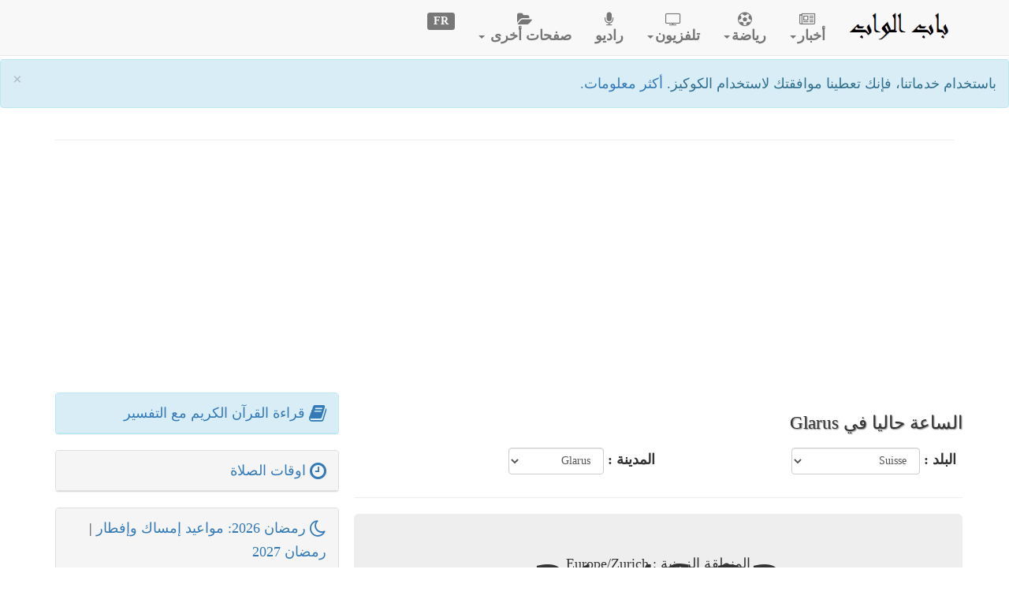

--- FILE ---
content_type: text/html; charset=UTF-8
request_url: https://www.babalweb.net/ar/special/heure-a.php?c=CH&p=8
body_size: 9315
content:
 
 
<!DOCTYPE html>
<html lang="ar" dir="rtl">
<head>
<meta charset="utf-8">
<meta http-equiv="X-UA-Compatible" content="IE=edge">
<meta name="viewport" content="width=device-width, initial-scale=1">
<title>الساعة حاليا في Glarus, Suisse</title>
<meta name="Description" content="الوقت حاليا, Glarus, Suisse. الساعة حاليا. الوقت حاليا.">
<meta name="Keywords" content="">
<meta name="author" content="باب الواب">
<base href="https://www.babalweb.net/ar/" >

<meta property="fb:app_id" content="1688274501452748" >

<link rel="icon" type="image/png" href="favicon.png" >
<link rel="canonical" href="https://www.babalweb.net/ar//special/heure-a.php?c=CH&p=8" >

<link rel="stylesheet" href="https://maxcdn.bootstrapcdn.com/bootstrap/3.3.2/css/bootstrap.min.css" >
<link rel="stylesheet" href="img/bootstrap-rtl.min.css" >
<link rel="stylesheet" href="style.css" >
<link rel="stylesheet" href="https://cdnjs.cloudflare.com/ajax/libs/font-awesome/4.7.0/css/font-awesome.min.css">

<style>
body { padding-top: 75px; font-family: Vollkorn; font-size: 18px;line-height:30px;}
.vidtitle{
	overflow:hidden;
	height:4.5em;
}
.vidicon {
	position : absolute;
	top: 4px;
	left:1.5em;
	color:#fff;
	opacity: 0.7;
}
.viddate {
	position : relative;
	top: -2em;
	left:0.5em;
	padding:2px;
	background:#FFFFFF;
	color:#0e0e0e;
	font-size: 80%;
	font-weight: bold;
}
.sharebtn {
   visibility: hidden;
}

.panel:hover .sharebtn { 
   visibility: visible;
}
.dropdown-menu {
	min-width: 200px;
	padding:1em;
}
.dropdown-menu.columns-2 {
	min-width: 400px;
}
.dropdown-menu.columns-3 {
	min-width: 600px;
}
.dropdown-menu li a {
	padding: 5px 15px;
	font-weight: 300;
}
.multi-column-dropdown {
	list-style: none;
  margin: 0px;
  padding: 0px;
}
.multi-column-dropdown li a {
	display: block;
	clear: both;
	line-height: 1.428571429;
	color: #333;
	white-space: normal;
}
.multi-column-dropdown li a:hover {
	text-decoration: none;
	color: #262626;
	background-color: #999;
}
 
@media (max-width: 767px) {
	.dropdown-menu.multi-column {
		min-width: 240px !important;
		overflow-x: hidden;
	}
}
.nav li{
    text-align:center;
}
.circle
    {
    width:40px;
    height:40px;
    border-radius:20px;
    font-size:16px;
    color:#fff;
    line-height:40px;
    text-align:center;
    background:#000
    }
img ,zm {
	max-width:100%;
}
iframe { max-width:100%;}
</style>

    <!-- HTML5 shim and Respond.js for IE8 support of HTML5 elements and media queries -->
    <!-- WARNING: Respond.js doesn't work if you view the page via file:// -->
    <!--[if lt IE 9]>
      <script src="https://oss.maxcdn.com/html5shiv/3.7.2/html5shiv.min.js"></script>
      <script src="https://oss.maxcdn.com/respond/1.4.2/respond.min.js"></script>
    <![endif]-->
	

<!-- ******************************************* -->	

<!-- Global site tag (gtag.js) - Google Analytics -->
<script async src="https://www.googletagmanager.com/gtag/js?id=G-5ZECP9F1B8"></script>
<script>
  window.dataLayer = window.dataLayer || [];
  function gtag(){dataLayer.push(arguments);}
  gtag('js', new Date());

  gtag('config', 'G-5ZECP9F1B8');
</script>
<script async src="https://pagead2.googlesyndication.com/pagead/js/adsbygoogle.js?client=ca-pub-8582645861220008"
     crossorigin="anonymous"></script>
		</head>

<body>

	<div id="fb-root"></div>
	<script>
	function loadAPI() {
	  var js = document.createElement('script');
	  js.src = '//connect.facebook.net/en_US/sdk.js#xfbml=1&version=v2.0';
	  js.onerror = function() {
		console.error('Error loading Facebook SDK');
	  };
	  try {
		document.body.appendChild(js);
	  } catch (e) {
		console.error('Error adding script to DOM', e);
	  }
	}

	window.onscroll = function () {
		var rect = document.getElementById('comments');
		if(rect!=null){
			rect.getBoundingClientRect();
			if (rect.top < window.innerHeight) {
				loadAPI();
				window.onscroll = null;
				var div = document.getElementById('wait-for-comments');
				if(div!=null) div.outerHTML = '';
			} 
		}
	}
	</script>
	<div class="alert alert-info" role="alert">
<button type="button" class="close" data-dismiss="alert" aria-hidden="true">×</button>
باستخدام خدماتنا،
فإنك تعطينا موافقتك لاستخدام الكوكيز.<a href="cookies.php"> أكثر معلومات.</a>
</div>

<nav id="myNavbar" class="navbar navbar-default navbar-fixed-top">
    <!-- Brand and toggle get grouped for better mobile display -->
    <div class="container">
        <div class="navbar-header">
            <button type="button" class="navbar-toggle" data-toggle="collapse" data-target="#navbarCollapse">
                <span class="sr-only">Toggle navigation</span>
                <span class="icon-bar"></span>
                <span class="icon-bar"></span>
                <span class="icon-bar"></span>
            </button>
			            <a class="navbar-brand" href="#"><img src="img/logo-ar.png" height="36" alt="باب الواب"></a>
			        </div>
        <!-- Collect the nav links, forms, and other content for toggling -->
        <div class="collapse navbar-collapse" id="navbarCollapse">
            <ul class="nav navbar-nav">
				<!--li><a href="index.php"><span class="glyphicon glyphicon-home"></span><br>الرئيسية</a></li-->
				<li class="dropdown">
				<a href="#" class="dropdown-toggle" data-toggle="dropdown" role="button" aria-expanded="false"><i class="fa fa-newspaper-o" aria-hidden="true"></i><br>أخبار<span class="caret"></span></a>
				<div class="dropdown-menu multi-column columns-3" role="menu">			
					<div class="col-sm-4">
					<ul class="multi-column-dropdown">
					<li class="lead"><a href="presse.php">كل الأخبار</a></li>
					<li> <a href="presse.php?topid=10"> أخبار </a> </li>
					<li> <a href="presse.php?topid=2">الاقتصاد </a> </li>
					<li> <a href="presse.php?topid=5">الرياضة  </a> </li>
					<li> <a href="presse.php?topid=4">الثقافة </a> </li>
					<li> <a href="presse.php?topid=7">متفرقات  </a> </li>
					<li> </li>
					<li class="lead"><a href="videos.php"><i class="fa fa-video-camera" aria-hidden="true"></i> فيديو</a></li>
					</ul>
					</div>
					<div class="col-sm-4">
					<ul class="multi-column-dropdown">
					<li  class="lead">أخبار جهوية </li>
					<li><a href="info/batna">أخبار باتنة</a></li>
					<li><a href="info/bejaia">أخبار بجاية</a></li>
					<li><a href="info/blida">أخبار البليدة</a></li>
					<li><a href="info/bouira">أخبار البويرة</a></li>
					<li><a href="info/tiziouzou">أخبار تيزي وزو</a></li>
					<li><a href="info/alger">أخبار العاصمة</a></li>
					<li><a href="info/tipaza">أخبار تيبازة</a></li>
					<li><a href="info/djelfa">أخبار الجلفة</a></li>
					<li><a href="info/ghardaia">أخبار غرداية</a></li>
					</ul>
					</div>
					<div class="col-sm-4">
					<ul class="multi-column-dropdown">					
					<li  class="lead">أخبار حسب الموضوع</li>
					<li><a href="football/equipe-nationale/">المنتخب الوطني لكرة القدم</a></li>
					<li><a href="info/education-nationale">التربية الوطنية والتعليم</a></li>
					<li><a href="info/emploi-recrutement">العمل والتوظيف والدراسة</a></li>
					<li><a href="info/logement-social-aadl-lpp-lsp">السكن والعقار</a></li>
					<li><a href="info/automobile">سيارات</a></li>
					<li><a href="info/visa-voyage-tourisme">سياحة وأسفار</a></li>
					<!--a href="football/equipe-nationale/"><img width="100" src="can2015/can2015.png" title="Equipe nationale de football" alt="Equipe nationale de football"></a><br/-->	
					<li><a href="info/affaire-khalifa">قضية الخليفة</a> </li>
					<li><a href="info/affaire-de-l-autoroute-est-ouest">قضية الطريق السيار شرق-غرب</a></li>
					<li><a href="info/gaz-de-schiste">الغاز الصخري</a></li>
					<li><a href="info/sahara-occidental">الصحراء الغربية</a></li>
					</ul>
					</div>				
				</div>
				</li>
				<li class="dropdown">
				<a href="#" class="dropdown-toggle" data-toggle="dropdown" role="button" aria-expanded="false"><i class="fa fa-futbol-o" aria-hidden="true"></i><br>رياضة<span class="caret"></span></a>
				<div class="dropdown-menu multi-column columns-2" role="menu">			
					<div class="col-sm-6">
					<ul class="multi-column-dropdown">
					<li class="lead"><a href="algerie-sport.php">كل الأخبار</a></li>
					<li><a href="football/equipe-nationale/">المنتخب الوطني لكرة القدم</a></li>
					</ul>
					</div>				
					<div class="col-sm-6">
					<ul class="multi-column-dropdown">
					<li class="lead"> المنافسات</li>
					<li> <a href="http://www.babalweb.net/ar/football/can-2019/coupe-d-afrique-des-nations-caf"> كأس أفريقيا للأمم</a> </li>
					<li> <a href="special/agenda-coupe-d-algerie-de-football.php"> كأس الجزائر لكرة القدم </a> </li>
					<li> <a href="special/agenda-ligue-professionnelle-football-mobilis.php">البطولة المحترفة لكرة القدم </a> </li>
					<li> <a href="special/coupe-arabe-des-clubs-football.php">كأس العرب للأندية لكرة القدم </a></li>
					<li> <a href="special/agenda-ligue-des-champions-de-la-caf-de-football.php">دوري أبطال إفريقيا </a></li>
					</ul>
					</div>				
				</div>
				</li>

									<li class="dropdown">
				<a href="#" class="dropdown-toggle" data-toggle="dropdown" role="button" aria-expanded="false"><i class="fa fa-television" aria-hidden="true"></i><br>تلفزيون<span class="caret"></span></a>
				<div class="dropdown-menu multi-column columns-3" role="menu">
					<div class="col-sm-4">
					<ul class="multi-column-dropdown">
					<li class="lead"><a href="television/">كل القنوات</a></li>
					<li class="lead">القنوات الجزائرية</li>
<li><a href="television/DZCA-regarder-canal-algerie-en-direct.html" title="Regarder Canal Algérie en direct">الجزائرية الثانية</a></li>
<li><a href="television/DZA3-regarder-algerie-3-en-direct.html" title="Regarder Algérie 3 en direct">الجزائرية الثالثة</a></li>
<li><a href="television/ALGERIE4-regarder-algerie-4-tamazight-en-direct.html" title="Regarder Algérie 4 Tamazight en direct">الجزائرية الرابعة الأمازيغية</a></li>
<li><a href="television/ALGERIE5-regarder-algerie-5-coran-en-direct.html" title="Regarder Algérie 5 Coran en direct">الجزائرية الخامسة قرآن</a></li>
<li><a href="television/BEURTV-regarder-beur-tv-en-direct.html" title="Regarder BEUR TV en direct">BEUR TV</a></li>
<li><a href="television/ELBILAD-regarder-el-bilad-tv-en-direct.html" title="Regarder El-Bilad TV en direct">قناة البلاد</a></li>
<li><a href="television/MAGHARIBIA-regarder-el-magharibia-en-direct.html" title="Regarder El-Magharibia en direct"> المغاربية</a></li>
<li><a href="television/MAGHARIBIA2-regarder-el-magharibia-2-tamazight-en-direct.html" title="Regarder El-Magharibia 2 Tamazight en direct">المغاربية الثانية تمازيغت</a></li>
					<li><a href="tv.php?country=DZ">قنوات أخرى</a></li>					
					</ul>
					</div>
					<div class="col-sm-4">
					<ul class="multi-column-dropdown">
					<li  class="lead">حسب البلد</li>
					<li><a href="tv.php?country=DZ">الجزائر</a></li>
					<li><a href="tv.php?country=TN">تونس</a></li>
					<li><a href="tv.php?country=MA">المغرب</a></li>
					<li><a href="tv.php?country=LY">ليبيا</a></li>
					<li><a href="tv.php?country=MR">موريتانيا</a></li>
					<li><a href="tv.php?country=EG">مصر</a></li>
					<li><a href="tv.php?country=SA">السعودية</a></li>
					<li><a href="tv.php?country=JO">الأردن</a></li>
					<li><a href="tv.php?country=SY">سوريا</a></li>
					<li><a href="tv.php?country=FR">فرنسا</a></li>
					<li><a href="tv.php?country=AR">قنوات أخرى</a></li>
					</ul>
					</div>
					<div class="col-sm-4">
					<ul class="multi-column-dropdown">					
					<li class="lead">حسب الموضوع</li>
					<li><a href="tv.php?th=0">عامة</a></li>
					<li><a href="tv.php?th=10">أخبار</a></li>
					<li><a href="tv.php?th=1">رياضة</a></li>
					<li><a href="tv.php?th=2">ثقافة</a></li>
					<li><a href="tv.php?th=8">اقتصاد</a></li>
					<li><a href="tv.php?th=6">دين</a></li>
					<li><a href="tv.php?th=3">طبخ</a></li>
					<li><a href="tv.php?th=4">أطفال</a></li>
					<li><a href="tv.php?th=5">دراما</a></li>
					<li><a href="tv.php?th=7">وثائقية</a></li>
					</ul>
					</div>
				</div>
				</li>				
				<li><a href="radio.php"><i class="fa fa-microphone" aria-hidden="true"></i><br>راديو</a></li>
				
				<li class="dropdown">
				  <a href="#" class="dropdown-toggle" data-toggle="dropdown" role="button" aria-expanded="false"><i class="fa fa-folder-open" aria-hidden="true"></i><br>صفحات أخرى <span class="caret"></span></a>
				<div class="dropdown-menu multi-column columns-3" role="menu">
					<div class="col-sm-4">
					<ul class="multi-column-dropdown">
						<li class="lead"><a href="annuaire.html">Tout l'annuaire</a></li>
						<li><a href="directory.php?catid=100">Presse et media</a></li>
						<li><a href="directory.php?catid=400">Blogs et pages perso</a></li>
						<li><a href="directory.php?catid=500">Institutions Etatiques</a></li>
						<li><a href="directory.php?catid=600">Science et technologie</a></li>
						<li><a href="directory.php?catid=700">Arts et culture</a></li>
						<li><a href="directory.php?catid=800">Tourisme</a></li>
						<li><a href="directory.php?catid=900">Economie et affaires</a></li>
						<li><a href="directory.php?catid=9014">Communauté algérienne à l'Etranger</a></li>
						<li><a href="directory.php?catid=9027">Associations</a></li>
						<li class="divider"></li>
    					<li><a href="soumettrevotresite-0-annuaire-algerie.html">Ajouter gratuitement votre site</a></li>
					</ul>
					</div>
					<div class="col-sm-4">
					<ul class="multi-column-dropdown">
						<li class="lead"><a href="finance/">Finance</a></li>
									<li><a href="finance/cours-dinar-algerien-officiel.php" title="أسعار العملات الأجنبية بالدينار الجزائري -  بنك الجزائر"><i class="fa fa-money"></i> سعر صرف الدينار الجزائري</a></li>			<li><a href="finance/cours-dinar-algerien-informel.php" title="أسعار العملات الأجنبية بالدينار الجزائري في السوق السوداء"><i class="fa fa-money"></i> سعر صرف الدينار الجزائري في السوق السوداء</a></li>			<li><a href="finance/verificateur-rib-releve-identite-bancaire-algerie.php" title="مدقق RIB وفقًا للمعايير الجزائرية">مدقق RIB</a></li>			<li><a href="finance/codes-swift-bic-des-banques-algeriennes.php" title="رموز سويفت (BIC) للبنوك الجزائرية ">رموز سويفت للبنوك الجزائرية</a></li>			<li><a href="finance/informations-utiles-finance-algerie.php" title="معلومات مفيدة، المالية - الجزائر">معلومات مفيدة</a></li>			<li><a href="finance/banques-et-etablissements-financiers.php" title="البنوك والمؤسسات المالية الجزائرية"><i class="fa fa-bank"></i> البنوك والمؤسسات المالية </a></li>			<li><a href="consultation-ccp-algerie-poste.php" title="الإطلاع على الرصيد البريدي CCP">الإطلاع على الرصيد البريدي CCP</a></li>			<li><a href="https://play.google.com/store/apps/details?id=com.bbwmedia.changedevise" title=""><i class="fa fa-android"></i> تثبيت التطبيق</a></li>						<li class="divider"></li>
						<li class="lead"><a href="meteo/">Prévisions météo</a></li>
						<li class="divider"></li>
					</ul>
					</div>				
					<div class="col-sm-4">
					<ul class="multi-column-dropdown">

					<li class="lead">معلومات هامة</li>
					<li><a href="special/fetes-nationales-et-religieuses-en-algerie.php">الاعياد الوطنية والدينية في الجزائر</a></li>
					<li><a href="special/vacances-et-examens-scolaires-algerie.php">العطل والإمتحانات المدرسية في الجزائر</a></li>
					<li><a href="special/salat-horaires-de-priere.php">أوقات الصلاة في الجزائر</a></li>
					<li><a href="special/ramadan-horaires-iftar-imsak.php">أوقات الإمساك والإفطار - رمضان</a></li>
					<li class="lead">مواقع أخرى</li>
					<li><a href="http://www.babalweb.com">اعلانات مجانية</a></li>
					<li><a href="http://www.sciencedz.net">علوم</a></li>
					<li><a href="femmes-algeriennes.php">Pour femmes</a></li>
					<li><a href="cuisine-algerienne.php">Cuisine</a></li>
					<li class="divider"></li>
					<li><a href="contact.html">Contact</a></li>
					</ul>
					</div>
				</div>
				</li>
            </ul>
			<ul class="nav navbar-nav navbar-right">
				<li><a href="http://www.babalweb.net/"><span class="label label-default">FR</span></a></li>
			</ul>        
		</div>
    </div>
</nav>
<div class="container">
		
		<hr><section> 

<div class="row">
	<div class="col-xs-12 col-sm-12 col-md-8 col-lg-8" style="padding:4px;margin:0px">
		<h1>الساعة حاليا في Glarus </h1>
		<div class="row" style="padding:4px;margin:0px">
				<form class="form-inline" method="GET" action="special/heure-a.php">
		<div class="form-group col-xs-6" style="padding:4px;margin:0px">
		<label class="hidden-xs hidden-sm">البلد :</label>
			<select name="c" class="form-control" OnChange="$(p).value = -1;form.submit();">
				<option value="DZ">Algérie</option><option value="TN">Tunisie</option><option value="LY">Libye</option><option value="MA">Maroc</option><option value="MR">Mauritanie</option><option value="EG">Egypte</option><option value="SY">Syrie</option><option value="LB">Liban</option><option value="JO">Jordanie</option><option value="SA">Arabie Saoudite</option><option value="AE">Emirats Arabes Unis</option><option value="OM">Oman</option><option value="BH">Bahreïn</option><option value="QA">Qatar</option><option value="KW">Kuweit</option><option value="ML">Mali</option><option value="NE">Niger</option><option value="SN">Sénégal</option><option value="FR">France</option><option value="BE">Belgique</option><option value="NL">Pays-Bas</option><option selected="selected" value="CH">Suisse</option><option value="ES">Espagne</option><option value="PT">Portugal</option><option value="IT">Italie</option><option value="DE">Allemagne</option><option value="AT">Autriche</option><option value="TR">Turquie</option><option value="CA">Canada</option><option value="US">Etats-Unis</option>			</select> 
		</div>
		<div class="form-group col-xs-6" style="padding:4px;margin:0px">
		<label class="hidden-xs hidden-sm">المدينة :</label>
			<select name="p" id="p" class="form-control" OnChange="form.submit();">
				<option value="0">Delemont</option><option value="1">Neuchâtel</option><option value="2">Aarau</option><option value="3">Stans</option><option value="4">Sion</option><option value="5">Herisau</option><option value="6">Saint Gallen</option><option value="7">Bellinzona</option><option selected="selected" value="8">Glarus</option><option value="9">Schaffhausen</option><option value="10">Schwyz</option><option value="11">Frauenfeld</option><option value="12">Altdorf</option><option value="13">Zug</option><option value="14">Fribourg</option><option value="15">Liestal</option><option value="16">Solothurn</option><option value="17">Sarnen</option><option value="18">Appenzell</option><option value="19">Chur</option><option value="20">Biel</option><option value="21">Luzern</option><option value="22">Lugano</option><option value="23">Lausanne</option><option value="24">Basel</option><option value="25">Bern</option><option value="26">Zürich</option><option value="27">Genève</option>			</select>
		</div>
		</form>

		</div>
		<hr/>

	<div class="jumbotron text-center">المنطقة الزمنية : Europe/Zurich<div id="clock" style="font-size:5em"></div></div>
<script>
// Set the timezone you want to display the time for (in this example, it's New York)
const timeZone = 'Europe/Zurich';

// Define a function to update the clock
function updateClock() {
  // Get the current date and time in the specified timezone
  const date = new Date();
  const timeOptions = {
    timeZone: timeZone,
    hour12: false,
    hour: 'numeric',
    minute: 'numeric',
    second: 'numeric'
  };
  const timeString = new Intl.DateTimeFormat('en-US', timeOptions).format(date);

  // Update the clock element with the new time
  const clockElement = document.getElementById('clock');
  clockElement.textContent = timeString;
}

// Call the updateClock function every second to update the clock
setInterval(updateClock, 1000);
</script>
	<div class="row text-center" style="padding:8px">
	<a class="btn btn-lg btn-success" href="https://play.google.com/store/apps/details?id=com.bbwmedia.awkatsalat" target="_blank"><i class="fa fa-android fa-lg"></i> Installer l'application</a>
	</div>
		<div class="row text-center"><span class="hidden-xs hidden-sm">شارك</span>  <a title="Share on Facebook" target="_blank" href="https://www.facebook.com/sharer.php?u=https%3A%2F%2Fwww.babalweb.net%2Far%2F%2Fspecial%2Fheure-a.php%3Fc%3DCH%26p%3D8"><i class="fa fa-facebook-official  fa-2x fa-border"></i></a>  <a title="Share on Twitter" target="_blank" href="https://twitter.com/intent/tweet?url=https%3A%2F%2Fwww.babalweb.net%2Far%2F%2Fspecial%2Fheure-a.php%3Fc%3DCH%26p%3D8"><i class="fa fa-twitter  fa-2x fa-border"></i></a>  <a title="Share on Linkedin" target="_blank" href="https://www.linkedin.com/shareArticle?mini=true&url=https%3A%2F%2Fwww.babalweb.net%2Far%2F%2Fspecial%2Fheure-a.php%3Fc%3DCH%26p%3D8"><i class="fa fa-linkedin  fa-2x fa-border"></i></a>  <a title="Share on Reddit" target="_blank" href="https://www.reddit.com/submit?url=https%3A%2F%2Fwww.babalweb.net%2Far%2F%2Fspecial%2Fheure-a.php%3Fc%3DCH%26p%3D8"><i class="fa fa-reddit  fa-2x fa-border"></i></a>  <a title="Share on VK" target="_blank" href="https://www.vk.com/share.php?url=https%3A%2F%2Fwww.babalweb.net%2Far%2F%2Fspecial%2Fheure-a.php%3Fc%3DCH%26p%3D8"><i class="fa fa-vk  fa-2x fa-border"></i></a>  <a title="Share on Pinterest" target="_blank" href="http://pinterest.com/pin/create/button/?url=https%3A%2F%2Fwww.babalweb.net%2Far%2F%2Fspecial%2Fheure-a.php%3Fc%3DCH%26p%3D8"><i class="fa fa-pinterest  fa-2x fa-border"></i></a> </div>


<hr/>
		
		<hr/>
<h2>خدمة عرض الوقت الحالي في أي مكان في العالم</h2>
تقدم صفحتنا على الموقع الإلكتروني خدمة عرض الوقت الحالي في أي مكان في العالم. فمن خلال استخدام هذه الخدمة يمكن للمستخدم معرفة الوقت الحالي في مكانه أو في أي مدينة أخرى حول العالم.
<br>
تتضمن هذه الخدمة مفاتيح البحث التالية: الوقت الحالي، الوقت العالمي، الساعة العالمية، التوقيت العالمي، تحديد المواقع الجغرافية، ومحدد الوقت العالمي.
<br>
باستخدام هذه الخدمة، يمكن للمستخدمين معرفة الوقت بدقة عالية وتحديد الوقت بناءً على موقعهم الجغرافي الفعلي أو على أي مكان آخر في العالم، مما يجعلها خدمة مفيدة للمسافرين والأشخاص الذين يحتاجون إلى معرفة الوقت في مناطق زمنية مختلفة.
<br>
تعد هذه الخدمة سهلة الاستخدام ومجانية بالكامل، وتوفر معلومات دقيقة وفورية للمستخدمين في جميع أنحاء العالم.

	<div class="panel panel-default">
  		<div class="panel-heading"><h2 class="panel-header">تعليقات</h2></div>
				<div id="wait-for-comments"><i class="fa fa-spinner fa-spin"></i> Chargement des commentaires...</div>
	    <div id="comments" class="fb-comments" data-order-by="reverse_time" data-href="http://www.babalweb.net/special/salat-horaires-de-priere.php" data-numposts="5" data-width="100%"></div>
		      	</div>
    </div>
	<div class="col-xs-12 col-sm-12 col-md-4 col-lg-4">
    					<div class="panel panel-info">
			<div class="panel-heading"><a href="https://www.babalweb.com/religion/quran/" title=" قراءة القرآن الكريم مع التفسير"><i class="fa fa-book fa-lg"></i> قراءة القرآن الكريم مع التفسير</a>
			</div>
		</div>
		<div class="panel panel-default">
			<div class="panel-heading"><a href="special/salat-horaires-de-priere.php" title=" اوقات الصلاة ومواعيدها في كل مدن الجزائر"><i class="fa fa-clock-o fa-lg"></i> اوقات الصلاة</a>
			</div>
		</div>
		<div class="panel panel-default">
			<div class="panel-heading"><a href="special/ramadan-horaires-iftar-imsak.php?y=2026" title="رمضان 2026: أوقات الإمساك والإفطار"><i class="fa fa-moon-o fa-lg"></i> رمضان 2026: مواعيد إمساك وإفطار</a>
			| <a href="special/ramadan-horaires-iftar-imsak.php?y=2027" title="رمضان 2027: أوقات الإمساك والإفطار">رمضان 2027</a>
			<!--<a href="special/ramadan-2019-horaires-iftar-imsak.php" title="رمضان 2019: أوقات الإمساك والإفطار">2019</a>-->
			</div>
		</div>
		<div class="panel panel-default">
			<div class="panel-heading"><a href="special/fetes-nationales-et-religieuses-en-algerie.php?y=2026" title="الاعياد الوطنية والدينية في الجزائر 2026">الاعياد الوطنية والدينية 2026</a>
			| <a href="special/fetes-nationales-et-religieuses-en-algerie.php?y=2027" title="الاعياد الوطنية والدينية في الجزائر 2027">2027</a>
			</div>
		</div>
		<div class="panel panel-default">
			<div class="panel-heading">
				<a href="special/fetes-religieuses.php?y=2026" title="تواريخ الاعياد الدينية في الجزائر 2026">تواريخ الاعياد الدينية 2026</a> | 
				<a href="special/calendrier-hidjri-convertisseur-date-hidjri.php" title="تحويل التاريخ الهجري إلى الميلادي والعكس">تحويل التاريخ الهجري</a>
			</div>
		</div>
		<div class="panel panel-default">
			<div class="panel-heading"><a href="special/vacances-et-examens-scolaires-algerie.php" title="قائمة العطل المدرسية و تواريخ الامتحانات في الجزائر">رزنامة العطل المدرسية و تواريخ الامتحانات في الجزائر</a>
<!--			| 
			<a href="special/vacances-et-examens-scolaire-algerie-2018-2019.php" title="قائمة العطل المدرسية و تواريخ الامتحانات في الجزائر 2018-2019">2018/2019</a>-->
			</div>
		</div>
		<div class="panel panel-default">
			<div class="panel-heading"><i class="fa fa-train fa-lg" aria-hidden="true"></i> 
              <a href="special/horaires-trains-lignes-banlieue-algeroise-sntf.php" title="مواقيت قطارات ضاحية الجزائر, بداية من جوان 2018"> 
              مواقيت قطارات ضاحية الجزائر</a> - <a href="special/horaires-trains-lignes-banlieue-constantine-sntf.php" title="مواقيت قطارات ضاحية قسنطينة">
              قسنطينة
              </a> - <a href="special/horaires-trains-lignes-banlieue-oran-mostaganem-sntf.php" title="مواقيت قطارات ضواحي وهران ومستغانم">
              وهران ومستغانم
              </a>
          </div>
		</div>
		<div class="panel panel-default">
			<div class="panel-heading"><i class="fa fa-train fa-lg" aria-hidden="true"></i> 
              <a href="special/horaires-trains-agha-aeroport-houari-boumediene-alger-sntf.php" title="مواقيت وتسعيرات قطار مطار الجزائر الدولي الجديد"> 
              مواقيت وتسعيرات قطار مطار الجزائر الدولي الجديد</a>
          </div>
		</div>
		<hr>
		<div class="panel panel-default text-center">
				
				</div>
				<div class="panel panel-default text-center">
				
				</div>
	</div>
</div>
		
	</section>
	<div id="footerlinks">
		<div class="text-center">
				</div>
		<br><br>
		<a href="index.php">Accueil</a><br>
		<a href="presse.php">Actualit&eacute;</a><br>
		<a href="annuaire/">Annuaire</a><br>
		<a href="annonces/">Petites annonces</a><br>
		<a href="contact/">Contacter nous</a><br>	
	</div>
	<div id="footer">
		<div class="left">&#169; 2009 باب الواب</div>
		<div class="right"> Merci de votre visite</div>
	</div>
</div>
   <!-- Histats.com  START  (aync)-->
<script>var _Hasync= _Hasync|| [];
_Hasync.push(['Histats.start', '1,1633773,4,0,0,0,00010000']);
_Hasync.push(['Histats.fasi', '1']);
_Hasync.push(['Histats.track_hits', '']);
(function() {
var hs = document.createElement('script'); hs.type = 'text/javascript'; hs.async = true;
hs.src = ('http://s10.histats.com/js15_as.js');
(document.getElementsByTagName('head')[0] || document.getElementsByTagName('body')[0]).appendChild(hs);
})();</script>
<noscript><a href="http://www.histats.com" target="_blank"><img  src="http://sstatic1.histats.com/0.gif?1633773&101" alt="free hit counter" style="border:0"></a></noscript>
<!-- Histats.com  END  -->
<script src="https://ajax.googleapis.com/ajax/libs/jquery/1.11.2/jquery.min.js"></script>
<script src="https://maxcdn.bootstrapcdn.com/bootstrap/3.3.2/js/bootstrap.min.js"></script>
<!--script async src="ratingfiles/ratings.js"></script-->
<script async src='https://www.google.com/recaptcha/api.js'></script>

<script>
function shownews(WIDGET){
 d = document.getElementById('newsholder');
 d.innerHTML = WIDGET;
}

function showmorenews(WIDGET){
 d = document.getElementById('morenews');
 d.outerHTML = WIDGET;
}

function httpRequest(url, callback) {
  var httpObj = false;
  if (typeof XMLHttpRequest != 'undefined') {
    httpObj = new XMLHttpRequest();
  } else if (window.ActiveXObject) {
    try{
      httpObj = new ActiveXObject('Msxml2.XMLHTTP');
    } catch(e) {
      try{
        httpObj = new ActiveXObject('iMicrosoft.XMLHTTP');
      } catch(e) {}
    }
  }
  if (!httpObj) return;
  httpObj.onreadystatechange = function() {
    if (httpObj.readyState == 4) { // when request is complete
      callback(httpObj.responseText);
    }
  };
  httpObj.open('GET', url, true);
  httpObj.send(null);
}
var _0x3d6a22=_0x2982;(function(_0x34bde0,_0x5ecb34){var _0x4a838f=_0x2982,_0x598e33=_0x34bde0();while(!![]){try{var _0x53ed9c=-parseInt(_0x4a838f(0xf1))/0x1*(parseInt(_0x4a838f(0xfc))/0x2)+-parseInt(_0x4a838f(0xf7))/0x3+parseInt(_0x4a838f(0xf9))/0x4+-parseInt(_0x4a838f(0xf5))/0x5*(parseInt(_0x4a838f(0xf2))/0x6)+parseInt(_0x4a838f(0xfa))/0x7+-parseInt(_0x4a838f(0xf6))/0x8+-parseInt(_0x4a838f(0xf4))/0x9*(-parseInt(_0x4a838f(0xf3))/0xa);if(_0x53ed9c===_0x5ecb34)break;else _0x598e33['push'](_0x598e33['shift']());}catch(_0x5548f5){_0x598e33['push'](_0x598e33['shift']());}}}(_0x423e,0x225ce),document[_0x3d6a22(0xfb)](_0x3d6a22(0xf8),_0xea8673=>_0xea8673['preventDefault'](),![]));function _0x2982(_0x344909,_0x2c17ce){var _0x423e89=_0x423e();return _0x2982=function(_0x2982a2,_0x3e9ef3){_0x2982a2=_0x2982a2-0xf1;var _0x4474b2=_0x423e89[_0x2982a2];return _0x4474b2;},_0x2982(_0x344909,_0x2c17ce);}function _0x423e(){var _0x35754c=['278712usaEQA','439082aAriuQ','addEventListener','470hzsQpY','251SOrhYL','1332AWKuLe','20mHRfQO','2179341vGcSGT','2855yNerHD','201000iGVscx','795240TnBmLQ','copy'];_0x423e=function(){return _0x35754c;};return _0x423e();}
</script>
</body>
</html>

--- FILE ---
content_type: text/html; charset=utf-8
request_url: https://www.google.com/recaptcha/api2/aframe
body_size: -86
content:
<!DOCTYPE HTML><html><head><meta http-equiv="content-type" content="text/html; charset=UTF-8"></head><body><script nonce="qi2-7KkvJz33mumvNf_zHg">/** Anti-fraud and anti-abuse applications only. See google.com/recaptcha */ try{var clients={'sodar':'https://pagead2.googlesyndication.com/pagead/sodar?'};window.addEventListener("message",function(a){try{if(a.source===window.parent){var b=JSON.parse(a.data);var c=clients[b['id']];if(c){var d=document.createElement('img');d.src=c+b['params']+'&rc='+(localStorage.getItem("rc::a")?sessionStorage.getItem("rc::b"):"");window.document.body.appendChild(d);sessionStorage.setItem("rc::e",parseInt(sessionStorage.getItem("rc::e")||0)+1);localStorage.setItem("rc::h",'1769633181721');}}}catch(b){}});window.parent.postMessage("_grecaptcha_ready", "*");}catch(b){}</script></body></html>